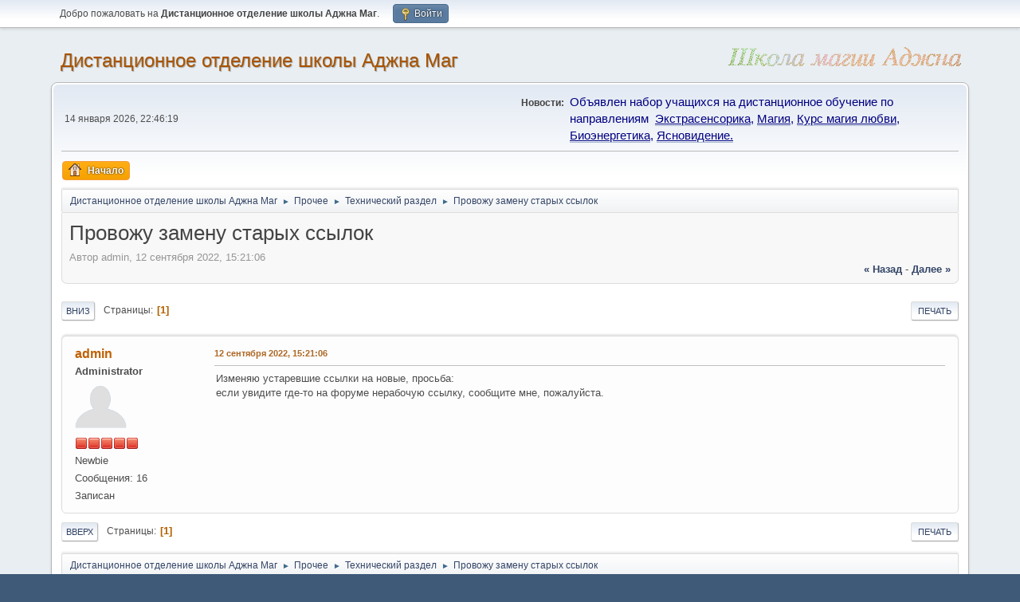

--- FILE ---
content_type: text/html; charset=UTF-8
request_url: https://fm.ajnamag.com/index.php?topic=1209.msg5272
body_size: 5496
content:
<!DOCTYPE html>
<html lang="ru-RU">
<head>
	<meta charset="UTF-8">
	<link rel="stylesheet" href="https://fm.ajnamag.com/Themes/default/css/minified_63a414bf54ed7bc2214687d94c515a65.css?smf214_1708968011">
	<style>
	.signature img { max-width: 480px; max-height: 60px; }
	
	img.avatar { max-width: 65px !important; max-height: 65px !important; }
	
	</style>
	<script>
		var smf_theme_url = "https://fm.ajnamag.com/Themes/default";
		var smf_default_theme_url = "https://fm.ajnamag.com/Themes/default";
		var smf_images_url = "https://fm.ajnamag.com/Themes/default/images";
		var smf_smileys_url = "https://fm.ajnamag.com/Smileys";
		var smf_smiley_sets = "default,aaron,akyhne,fantasticsmileys,fugue,alienine";
		var smf_smiley_sets_default = "fantasticsmileys";
		var smf_avatars_url = "https://fm.ajnamag.com/avatars";
		var smf_scripturl = "https://fm.ajnamag.com/index.php?PHPSESSID=ssd5omfi1uraiqdu8ik5qtvm9p&amp;";
		var smf_iso_case_folding = false;
		var smf_charset = "UTF-8";
		var smf_session_id = "9def064c5376536eb3bd2672ea1da656";
		var smf_session_var = "df4727efdb9";
		var smf_member_id = 0;
		var ajax_notification_text = 'Загружается...';
		var help_popup_heading_text = 'Подсказка';
		var banned_text = 'гость, вы забанены и не можете оставлять сообщения на форуме!';
		var smf_txt_expand = 'Развернуть';
		var smf_txt_shrink = 'Свернуть';
		var smf_collapseAlt = 'Скрыть';
		var smf_expandAlt = 'Показать';
		var smf_quote_expand = false;
		var allow_xhjr_credentials = false;
	</script>
	<script src="https://ajax.googleapis.com/ajax/libs/jquery/3.6.3/jquery.min.js"></script>
	<script src="https://fm.ajnamag.com/Themes/default/scripts/jquery.sceditor.bbcode.min.js?smf214_1708968011"></script>
	<script src="https://fm.ajnamag.com/Themes/default/scripts/minified_96e541f2a48b27c06e726293761133ad.js?smf214_1708968011"></script>
	<script src="https://fm.ajnamag.com/Themes/default/scripts/minified_96200f9117a245cfbb8b6fe562117876.js?smf214_1708968011" defer></script>
	<script>
		var smf_smileys_url = 'https://fm.ajnamag.com/Smileys/fantasticsmileys';
		var bbc_quote_from = 'Цитата';
		var bbc_quote = 'Цитировать';
		var bbc_search_on = 'от';
	var smf_you_sure ='Хотите сделать это?';
	</script>
	<title>Провожу замену старых ссылок</title>
	<meta name="viewport" content="width=device-width, initial-scale=1">
	<meta property="og:site_name" content="Дистанционное отделение школы Аджна Маг">
	<meta property="og:title" content="Провожу замену старых ссылок">
	<meta property="og:url" content="https://fm.ajnamag.com/index.php?PHPSESSID=ssd5omfi1uraiqdu8ik5qtvm9p&amp;topic=1209.0">
	<meta property="og:description" content="Провожу замену старых ссылок">
	<meta name="description" content="Провожу замену старых ссылок">
	<meta name="theme-color" content="#557EA0">
	<meta name="robots" content="noindex">
	<link rel="canonical" href="https://fm.ajnamag.com/index.php?topic=1209.0">
	<link rel="help" href="https://fm.ajnamag.com/index.php?PHPSESSID=ssd5omfi1uraiqdu8ik5qtvm9p&amp;action=help">
	<link rel="contents" href="https://fm.ajnamag.com/index.php?PHPSESSID=ssd5omfi1uraiqdu8ik5qtvm9p&amp;">
	<link rel="alternate" type="application/rss+xml" title="Дистанционное отделение школы Аджна Маг - RSS" href="https://fm.ajnamag.com/index.php?PHPSESSID=ssd5omfi1uraiqdu8ik5qtvm9p&amp;action=.xml;type=rss2;board=8">
	<link rel="alternate" type="application/atom+xml" title="Дистанционное отделение школы Аджна Маг - Atom" href="https://fm.ajnamag.com/index.php?PHPSESSID=ssd5omfi1uraiqdu8ik5qtvm9p&amp;action=.xml;type=atom;board=8">
	<link rel="index" href="https://fm.ajnamag.com/index.php?PHPSESSID=ssd5omfi1uraiqdu8ik5qtvm9p&amp;board=8.0">
</head>
<body id="chrome" class="action_messageindex board_8">
<div id="footerfix">
	<div id="top_section">
		<div class="inner_wrap">
			<ul class="floatleft" id="top_info">
				<li class="welcome">
					Добро пожаловать на <strong>Дистанционное отделение школы Аджна Маг</strong>.
				</li>
				<li class="button_login">
					<a href="https://fm.ajnamag.com/index.php?PHPSESSID=ssd5omfi1uraiqdu8ik5qtvm9p&amp;action=login" class="open" onclick="return reqOverlayDiv(this.href, 'Войти', 'login');">
						<span class="main_icons login"></span>
						<span class="textmenu">Войти</span>
					</a>
				</li>
			</ul>
		</div><!-- .inner_wrap -->
	</div><!-- #top_section -->
	<div id="header">
		<h1 class="forumtitle">
			<a id="top" href="https://fm.ajnamag.com/index.php?PHPSESSID=ssd5omfi1uraiqdu8ik5qtvm9p&amp;">Дистанционное отделение школы Аджна Маг</a>
		</h1>
		<img id="smflogo" src="https://fm.ajnamag.com/Themes/default/images/smflogo.svg" alt="Simple Machines Forum" title="Simple Machines Forum">
	</div>
	<div id="wrapper">
		<div id="upper_section">
			<div id="inner_section">
				<div id="inner_wrap" class="hide_720">
					<div class="user">
						<time datetime="2026-01-14T22:46:19Z">14 января  2026, 22:46:19  </time>
					</div>
					<div class="news">
						<h2>Новости: </h2>
						<p><span style="font-size: 11pt;" class="bbc_size"><span style="color: navy;" class="bbc_color">Объявлен набор учащихся на дистанционное обучение по направлениям&nbsp; <u><a href="https://ajnamag.com/kursy-ekstrasensoriki" class="bbc_link" target="_blank" rel="noopener">Экстрасенсорика</a></u>, <u><a href="https://ajnamag.com/programma-osnovnykh-kursov-po-magii" class="bbc_link" target="_blank" rel="noopener">Магия</a></u>, <u><a href="https://ajnamag.com/kurs-magiya-lyubvi" class="bbc_link" target="_blank" rel="noopener">Курс магия любви</a></u>, <u><a href="https://ajnamag.com/obuchenie-bioenergetike" class="bbc_link" target="_blank" rel="noopener">Биоэнергетика</a></u>, <u><a href="https://ajnamag.com/obuchenie-yasnovideniyu" class="bbc_link" target="_blank" rel="noopener">Ясновидение.</a> </u></span></span></p>
					</div>
				</div>
				<a class="mobile_user_menu">
					<span class="menu_icon"></span>
					<span class="text_menu">Главное меню</span>
				</a>
				<div id="main_menu">
					<div id="mobile_user_menu" class="popup_container">
						<div class="popup_window description">
							<div class="popup_heading">Главное меню
								<a href="javascript:void(0);" class="main_icons hide_popup"></a>
							</div>
							
					<ul class="dropmenu menu_nav">
						<li class="button_home">
							<a class="active" href="https://fm.ajnamag.com/index.php?PHPSESSID=ssd5omfi1uraiqdu8ik5qtvm9p&amp;">
								<span class="main_icons home"></span><span class="textmenu">Начало</span>
							</a>
						</li>
					</ul><!-- .menu_nav -->
						</div>
					</div>
				</div>
				<div class="navigate_section">
					<ul>
						<li>
							<a href="https://fm.ajnamag.com/index.php?PHPSESSID=ssd5omfi1uraiqdu8ik5qtvm9p&amp;"><span>Дистанционное отделение школы Аджна Маг</span></a>
						</li>
						<li>
							<span class="dividers"> &#9658; </span>
							<a href="https://fm.ajnamag.com/index.php?PHPSESSID=ssd5omfi1uraiqdu8ik5qtvm9p&amp;#c3"><span>Прочее</span></a>
						</li>
						<li>
							<span class="dividers"> &#9658; </span>
							<a href="https://fm.ajnamag.com/index.php?PHPSESSID=ssd5omfi1uraiqdu8ik5qtvm9p&amp;board=8.0"><span>Технический раздел</span></a>
						</li>
						<li class="last">
							<span class="dividers"> &#9658; </span>
							<a href="https://fm.ajnamag.com/index.php?PHPSESSID=ssd5omfi1uraiqdu8ik5qtvm9p&amp;topic=1209.0"><span>Провожу замену старых ссылок</span></a>
						</li>
					</ul>
				</div><!-- .navigate_section -->
			</div><!-- #inner_section -->
		</div><!-- #upper_section -->
		<div id="content_section">
			<div id="main_content_section">
		<div id="display_head" class="information">
			<h2 class="display_title">
				<span id="top_subject">Провожу замену старых ссылок</span>
			</h2>
			<p>Автор admin, 12 сентября  2022, 15:21:06  </p>
			<span class="nextlinks floatright"><a href="https://fm.ajnamag.com/index.php?PHPSESSID=ssd5omfi1uraiqdu8ik5qtvm9p&amp;topic=1209.0;prev_next=prev#new">&laquo; назад</a> - <a href="https://fm.ajnamag.com/index.php?PHPSESSID=ssd5omfi1uraiqdu8ik5qtvm9p&amp;topic=1209.0;prev_next=next#new">далее &raquo;</a></span>
		</div><!-- #display_head -->
		<a id="new"></a>
		<div class="pagesection top">
			
		<div class="buttonlist floatright">
			
				<a class="button button_strip_print" href="https://fm.ajnamag.com/index.php?PHPSESSID=ssd5omfi1uraiqdu8ik5qtvm9p&amp;action=printpage;topic=1209.0"  rel="nofollow">Печать</a>
		</div>
			 
			<div class="pagelinks floatleft">
				<a href="#bot" class="button">Вниз</a>
				<span class="pages">Страницы</span><span class="current_page">1</span> 
			</div>
		<div class="mobile_buttons floatright">
			<a class="button mobile_act">Действия пользователя</a>
			
		</div>
		</div>
		<div id="forumposts">
			<form action="https://fm.ajnamag.com/index.php?PHPSESSID=ssd5omfi1uraiqdu8ik5qtvm9p&amp;action=quickmod2;topic=1209.0" method="post" accept-charset="UTF-8" name="quickModForm" id="quickModForm" onsubmit="return oQuickModify.bInEditMode ? oQuickModify.modifySave('9def064c5376536eb3bd2672ea1da656', 'df4727efdb9') : false">
				<div class="windowbg" id="msg5272">
					
					<div class="post_wrapper">
						<div class="poster">
							<h4>
								<a href="https://fm.ajnamag.com/index.php?PHPSESSID=ssd5omfi1uraiqdu8ik5qtvm9p&amp;action=profile;u=1" title="Просмотр профиля admin">admin</a>
							</h4>
							<ul class="user_info">
								<li class="membergroup">Administrator</li>
								<li class="avatar">
									<a href="https://fm.ajnamag.com/index.php?PHPSESSID=ssd5omfi1uraiqdu8ik5qtvm9p&amp;action=profile;u=1"><img class="avatar" src="https://fm.ajnamag.com/avatars/default.png" alt=""></a>
								</li>
								<li class="icons"><img src="https://fm.ajnamag.com/Themes/default/images/membericons/iconadmin.png" alt="*"><img src="https://fm.ajnamag.com/Themes/default/images/membericons/iconadmin.png" alt="*"><img src="https://fm.ajnamag.com/Themes/default/images/membericons/iconadmin.png" alt="*"><img src="https://fm.ajnamag.com/Themes/default/images/membericons/iconadmin.png" alt="*"><img src="https://fm.ajnamag.com/Themes/default/images/membericons/iconadmin.png" alt="*"></li>
								<li class="postgroup">Newbie</li>
								<li class="postcount">Сообщения: 16</li>
								<li class="poster_ip">Записан</li>
							</ul>
						</div><!-- .poster -->
						<div class="postarea">
							<div class="keyinfo">
								<div id="subject_5272" class="subject_title subject_hidden">
									<a href="https://fm.ajnamag.com/index.php?PHPSESSID=ssd5omfi1uraiqdu8ik5qtvm9p&amp;msg=5272" rel="nofollow">Провожу замену старых ссылок</a>
								</div>
								
								<div class="postinfo">
									<span class="messageicon"  style="position: absolute; z-index: -1;">
										<img src="https://fm.ajnamag.com/Themes/default/images/post/xx.png" alt="">
									</span>
									<a href="https://fm.ajnamag.com/index.php?PHPSESSID=ssd5omfi1uraiqdu8ik5qtvm9p&amp;msg=5272" rel="nofollow" title="Провожу замену старых ссылок" class="smalltext">12 сентября  2022, 15:21:06  </a>
									<span class="spacer"></span>
									<span class="smalltext modified floatright" id="modified_5272">
									</span>
								</div>
								<div id="msg_5272_quick_mod"></div>
							</div><!-- .keyinfo -->
							<div class="post">
								<div class="inner" data-msgid="5272" id="msg_5272">
									Изменяю устаревшие ссылки на новые, просьба:<br>если увидите где-то на форуме нерабочую ссылку, сообщите мне, пожалуйста.
								</div>
							</div><!-- .post -->
							<div class="under_message">
							</div><!-- .under_message -->
						</div><!-- .postarea -->
						<div class="moderatorbar">
						</div><!-- .moderatorbar -->
					</div><!-- .post_wrapper -->
				</div><!-- $message[css_class] -->
				<hr class="post_separator">
			</form>
		</div><!-- #forumposts -->
		<div class="pagesection">
			
		<div class="buttonlist floatright">
			
				<a class="button button_strip_print" href="https://fm.ajnamag.com/index.php?PHPSESSID=ssd5omfi1uraiqdu8ik5qtvm9p&amp;action=printpage;topic=1209.0"  rel="nofollow">Печать</a>
		</div>
			 
			<div class="pagelinks floatleft">
				<a href="#main_content_section" class="button" id="bot">Вверх</a>
				<span class="pages">Страницы</span><span class="current_page">1</span> 
			</div>
		<div class="mobile_buttons floatright">
			<a class="button mobile_act">Действия пользователя</a>
			
		</div>
		</div>
				<div class="navigate_section">
					<ul>
						<li>
							<a href="https://fm.ajnamag.com/index.php?PHPSESSID=ssd5omfi1uraiqdu8ik5qtvm9p&amp;"><span>Дистанционное отделение школы Аджна Маг</span></a>
						</li>
						<li>
							<span class="dividers"> &#9658; </span>
							<a href="https://fm.ajnamag.com/index.php?PHPSESSID=ssd5omfi1uraiqdu8ik5qtvm9p&amp;#c3"><span>Прочее</span></a>
						</li>
						<li>
							<span class="dividers"> &#9658; </span>
							<a href="https://fm.ajnamag.com/index.php?PHPSESSID=ssd5omfi1uraiqdu8ik5qtvm9p&amp;board=8.0"><span>Технический раздел</span></a>
						</li>
						<li class="last">
							<span class="dividers"> &#9658; </span>
							<a href="https://fm.ajnamag.com/index.php?PHPSESSID=ssd5omfi1uraiqdu8ik5qtvm9p&amp;topic=1209.0"><span>Провожу замену старых ссылок</span></a>
						</li>
					</ul>
				</div><!-- .navigate_section -->
		<div id="moderationbuttons">
			
		</div>
		<div id="display_jump_to"></div>
		<div id="mobile_action" class="popup_container">
			<div class="popup_window description">
				<div class="popup_heading">
					Действия пользователя
					<a href="javascript:void(0);" class="main_icons hide_popup"></a>
				</div>
				
		<div class="buttonlist">
			
				<a class="button button_strip_print" href="https://fm.ajnamag.com/index.php?PHPSESSID=ssd5omfi1uraiqdu8ik5qtvm9p&amp;action=printpage;topic=1209.0"  rel="nofollow">Печать</a>
		</div>
			</div>
		</div>
		<script>
			if ('XMLHttpRequest' in window)
			{
				var oQuickModify = new QuickModify({
					sScriptUrl: smf_scripturl,
					sClassName: 'quick_edit',
					bShowModify: true,
					iTopicId: 1209,
					sTemplateBodyEdit: '\n\t\t\t\t\t\t<div id="quick_edit_body_container">\n\t\t\t\t\t\t\t<div id="error_box" class="error"><' + '/div>\n\t\t\t\t\t\t\t<textarea class="editor" name="message" rows="12" tabindex="1">%body%<' + '/textarea><br>\n\t\t\t\t\t\t\t<input type="hidden" name="df4727efdb9" value="9def064c5376536eb3bd2672ea1da656">\n\t\t\t\t\t\t\t<input type="hidden" name="topic" value="1209">\n\t\t\t\t\t\t\t<input type="hidden" name="msg" value="%msg_id%">\n\t\t\t\t\t\t\t<div class="righttext quickModifyMargin">\n\t\t\t\t\t\t\t\t<input type="submit" name="post" value="Сохранить" tabindex="2" onclick="return oQuickModify.modifySave(\'9def064c5376536eb3bd2672ea1da656\', \'df4727efdb9\');" accesskey="s" class="button"> <input type="submit" name="cancel" value="Отмена" tabindex="3" onclick="return oQuickModify.modifyCancel();" class="button">\n\t\t\t\t\t\t\t<' + '/div>\n\t\t\t\t\t\t<' + '/div>',
					sTemplateSubjectEdit: '<input type="text" name="subject" value="%subject%" size="80" maxlength="80" tabindex="4">',
					sTemplateBodyNormal: '%body%',
					sTemplateSubjectNormal: '<a hr'+'ef="' + smf_scripturl + '?topic=1209.msg%msg_id%#msg%msg_id%" rel="nofollow">%subject%<' + '/a>',
					sTemplateTopSubject: '%subject%',
					sTemplateReasonEdit: 'Причина редактирования: <input type="text" name="modify_reason" value="%modify_reason%" size="80" maxlength="80" tabindex="5" class="quickModifyMargin">',
					sTemplateReasonNormal: '%modify_text',
					sErrorBorderStyle: '1px solid red'
				});

				aJumpTo[aJumpTo.length] = new JumpTo({
					sContainerId: "display_jump_to",
					sJumpToTemplate: "<label class=\"smalltext jump_to\" for=\"%select_id%\">Перейти в<" + "/label> %dropdown_list%",
					iCurBoardId: 8,
					iCurBoardChildLevel: 0,
					sCurBoardName: "Технический раздел",
					sBoardChildLevelIndicator: "==",
					sBoardPrefix: "=> ",
					sCatSeparator: "-----------------------------",
					sCatPrefix: "",
					sGoButtonLabel: "Отправить"
				});

				aIconLists[aIconLists.length] = new IconList({
					sBackReference: "aIconLists[" + aIconLists.length + "]",
					sIconIdPrefix: "msg_icon_",
					sScriptUrl: smf_scripturl,
					bShowModify: true,
					iBoardId: 8,
					iTopicId: 1209,
					sSessionId: smf_session_id,
					sSessionVar: smf_session_var,
					sLabelIconList: "Иконка",
					sBoxBackground: "transparent",
					sBoxBackgroundHover: "#ffffff",
					iBoxBorderWidthHover: 1,
					sBoxBorderColorHover: "#adadad" ,
					sContainerBackground: "#ffffff",
					sContainerBorder: "1px solid #adadad",
					sItemBorder: "1px solid #ffffff",
					sItemBorderHover: "1px dotted gray",
					sItemBackground: "transparent",
					sItemBackgroundHover: "#e0e0f0"
				});
			}
		</script><!-- Yandex.Metrika counter -->
<script type="text/javascript" >
   (function(m,e,t,r,i,k,a){m[i]=m[i]||function(){(m[i].a=m[i].a||[]).push(arguments)};
   m[i].l=1*new Date();k=e.createElement(t),a=e.getElementsByTagName(t)[0],k.async=1,k.src=r,a.parentNode.insertBefore(k,a)})
   (window, document, "script", "https://mc.yandex.ru/metrika/tag.js", "ym");

   ym(87242762, "init", {
        clickmap:true,
        trackLinks:true,
        accurateTrackBounce:true
   });
</script>
<noscript><div><img src="https://mc.yandex.ru/watch/87242762" style="position:absolute; left:-9999px;" alt="" /></div></noscript>
<!-- /Yandex.Metrika counter -->
			</div><!-- #main_content_section -->
		</div><!-- #content_section -->
	</div><!-- #wrapper -->
</div><!-- #footerfix -->
	<div id="footer">
		<div class="inner_wrap">
		<ul>
			<li class="floatright"><a href="https://fm.ajnamag.com/index.php?PHPSESSID=ssd5omfi1uraiqdu8ik5qtvm9p&amp;action=help">Помощь</a>  | <a href="#top_section">Вверх &#9650;</a></li>
			<li class="copyright"><a href="https://fm.ajnamag.com/index.php?PHPSESSID=ssd5omfi1uraiqdu8ik5qtvm9p&amp;action=credits" title="Лицензия" target="_blank" rel="noopener">SMF 2.1.4 &copy; 2023</a>, <a href="https://www.simplemachines.org" title="Simple Machines" target="_blank" rel="noopener">Simple Machines</a></li>
		</ul>
		<p>Страница создана за 0.040 сек. Запросов: 20.</p>
		</div>
	</div><!-- #footer -->
<script>
window.addEventListener("DOMContentLoaded", function() {
	function triggerCron()
	{
		$.get('https://fm.ajnamag.com' + "/cron.php?ts=1768430775");
	}
	window.setTimeout(triggerCron, 1);
		$.sceditor.locale["ru"] = {
			"Width (optional):": "Ширина (необязательно):",
			"Height (optional):": "Высота (необязательно):",
			"Insert": "Вставить ",
			"Description (optional):": "Описание (необязательно)",
			"Rows:": "Строк:",
			"Cols:": "Колонок:",
			"URL:": "Ссылка (URL): ",
			"E-mail:": "Имейл: ",
			"Video URL:": "Ссылка на видео:",
			"More": "Ещё",
			"Close": "Закрыть",
			dateFormat: "day.month.year"
		};
});
</script>
</body>
</html>

--- FILE ---
content_type: image/svg+xml
request_url: https://fm.ajnamag.com/Themes/default/images/smflogo.svg
body_size: 15049
content:
<?xml version="1.0" encoding="UTF-8" standalone="no"?>
<!-- Created with Inkscape (http://www.inkscape.org/) -->

<svg
   xmlns:dc="http://purl.org/dc/elements/1.1/"
   xmlns:cc="http://creativecommons.org/ns#"
   xmlns:rdf="http://www.w3.org/1999/02/22-rdf-syntax-ns#"
   xmlns:svg="http://www.w3.org/2000/svg"
   xmlns="http://www.w3.org/2000/svg"
   xmlns:xlink="http://www.w3.org/1999/xlink"
   xmlns:sodipodi="http://sodipodi.sourceforge.net/DTD/sodipodi-0.dtd"
   xmlns:inkscape="http://www.inkscape.org/namespaces/inkscape"
   version="1.1"
   id="svg2"
   width="300"
   height="38"
   viewBox="0 0 300 38"
   sodipodi:docname="logo.svg"
   inkscape:version="0.92.3 (2405546, 2018-03-11)">
  <metadata
     id="metadata8">
    <rdf:RDF>
      <cc:Work
         rdf:about="">
        <dc:format>image/svg+xml</dc:format>
        <dc:type
           rdf:resource="http://purl.org/dc/dcmitype/StillImage" />
        <dc:title></dc:title>
      </cc:Work>
    </rdf:RDF>
  </metadata>
  <defs
     id="defs6" />
  <sodipodi:namedview
     pagecolor="#ffffff"
     bordercolor="#666666"
     borderopacity="1"
     objecttolerance="10"
     gridtolerance="10"
     guidetolerance="10"
     inkscape:pageopacity="0"
     inkscape:pageshadow="2"
     inkscape:window-width="770"
     inkscape:window-height="480"
     id="namedview4"
     showgrid="false"
     inkscape:zoom="0.83666667"
     inkscape:cx="150"
     inkscape:cy="19"
     inkscape:window-x="0"
     inkscape:window-y="0"
     inkscape:window-maximized="0"
     inkscape:current-layer="svg2" />
  <image
     width="300"
     height="38"
     preserveAspectRatio="none"
     xlink:href="[data-uri]
QVR42u29Z1wVSbcvvLp3zuxNzklAooqAICZQBFERE5izY84Jx5zGnHNOICKgoAiCIqCgKAYwgOSc
886x+/3AGWYY0MeZuee959zf/n/R3bWqVtWq6lW1QjUAaqihhhpqqKGGGmqooYYaaqihhhpqqKGG
GmqooYYaaqjxvxGJV8Z0+Z0eOkstlJ8EohaBGmr8/4+7p1z6OxoOvSGQtSvdp13pp5bI/wGFFV9+
LRhIVImgqlxFYzDQd5G3amw8hxiajFgJ+eFbca1eNm8C3bY1AAC8wIuC+XlJEmV7AyC4Chj2voBL
2oCu64fkxayXs9hUXvDwA2EAAGnyvCAVgStpq8gT8zSZDGDZkGci7IeBiw31Jhx60l/4KZQ8dtDB
CPX0qPE/HfVxFwdrUA30ivkvY+0mHJL/bL2yh/s2aJCNRtaLSjxxVN5kwnLZm1V7N33ozMhctVS/
D+KPCl+F31jiOmHaUEypam0q/sLtM3XTAawxO4RfmQkMHR34nJI4DAAaAAAyz6xYZzdslKuMxJNp
9/WhYMJmQMhMqE3ZAjwdLrSUfbP9vd3imAPbjF19HXg8S5BL5UoMq4MrOQflQKCSRYVPiBW5n83V
U6PG/3Sk35nai03RffG2JeKOEcU2FQAaf1JZgVnAlsMAcDjx3FifXoYusQqV9CSXakAFAISfdBth
j5yJqyX8N7B6c9/O09e913vwyOyTqoiMPYmJjQ/xy3enL/4z7dZdrp20t59uwlPwYjxZ8AZ/mHsd
v5G0Zeqfaffsde/8/6XwmbHJdUl41Idb5WmyUvzY8WHTfy/btc1BPQlq/I/Ek7PjAACg6tHxK81P
buD8xLt49r1lWn+7nfP+AADQHH+eLUi6i9fGXSgvi92Pl8Xusq94dEDtrvnH9nbmPjwF/4DHFlzF
E+qif6j5j5wfnZqCF+GXHm9LTpF9/e6Oc+7yaObj0kf4jfDpgjScr7pye1zL4ZNDOWppq/G/AXGn
/GcUxezGs6PWynOi14qTQoP0/7FZGX8GAAC+PdiMf45ao6iOO6o+XX0H6I8KD5ztiGZwzKxB3lQO
RXH3WkqeRvZIu26LGwAA2HqPH4pJhWAxbCJbVpqOfa9t28A1iLSp5quR71pmUfj8YvsZV7M2rEpr
V0+JGv/TkXh1NNVE3/pEm7i2kEagkSxZA2k6ZN2af9qerv9yAACQyIW/adMsiQJZO78i9uB7taT/
psIKWRYHR68F5YgqC0AhkRTrDBjC2/frXVpPtEf3vYWDFydtpFkOBoVEhBEoNJeMsDOh37Xj0x84
tFXmkBEiGXpNvWJVdHdBgXo61PjfACstz/52mv6adArLqkXR2NQgyQM2Re9ft/uxJu4ah2KIEVFC
CZuqZx933Z2ilvbfUFgAAJaubnhVZlapStTKZFBQqKkE6dJ1zj1PpL3tjorEy3U1ieeUstpc2LPn
87oDJ3x6pOUZGL5i6xgaAkoGVeUzmDk1ZoV6OtT4n46w4y5WdaJvcS+qrha1Suu3OPMCtFS4Eici
xH/d9rw1pcXl/EyUiGjW5QrT3w82WBKolnhX/FDKGza7a8vkiEm/5du4+UmPyhhcVhYAwLmjH7rR
bl1poMO08iQoa6skDDMLMr/8ayUAQMjqpz22TdcyAo6WDb2hrGg/uTVnMwDAyZOjYNWqBAAA8NMH
7qqoNePYxraY0nhOy1CEHPfn+g+TVixgu2yQq0ojASEwqd59F106cnAkrN+U1EmTmnURhrkugjYc
J33KPDmTYDpfSZXnkfkkVzm1MRYKMs+n2vpeqnQzN+3RZ5CecQcGeU6D0NsLR9v3maErUA5RstBU
aJEOAy41g+Dcd9D1nxHyp9eX58lk85QkIhCopGcqhfJTIZnANcNxP3pR6dJWgYL0durs6Kp/O5mp
D1YGMolGCpexGx9387ncWoaMmXW2yzgl6Z8R2iDHbmPPfngQ6RuwCS9JvByswoDcizGLWCS+qGoQ
Vsl1WQZVhvT+dl+bEyXF7Xk5wbOjP/1eLy1yKTJ08jk859GvI2zYIwwouBG9UpIqEuHVCAlo76Uq
0VeHsXu68Hp4e9xwU5a5SZ/AE11k2f70OnB85v5wvK9C52gSSOBPRpjF/YLOvPoRbXXcYcRwzIZ/
7RsaYDbuvBwTsUw0nYeIsBbxu8bo+e660yxqRDnw+PYIq9EznxX+bFsp4ZP6umkF96UReXgZP4Oo
S7dT3c3b0Wee07mc5vqvt4SKdsZf62SGzZkvVEharHl9NYyY7qrPTfdJYR9P3zu0HwQ/4lX6cB9i
HrAFBwC4d8obglY+h+iTw8cO6z1Ns6otD6eQaAiVSMfza97JfRdHh3d7X42A8PZYyDRdtnmFtt+i
tB/xKo7Zj1gGbv6hrKtjzy0w0OyvkMvqkIL693hh/dfI3vqOM7SZhtKWdoEiMuPKva3nclV/S2E5
+w3jUehULgAFiNIGI2jjP/oereucNUPkTSWUpvcpX7Vm7DRvTzq1/Xu099NC9hU9vV9pN2O7Mbkp
bTOmVLkCAKxalQC3Iuc1mgwK1MB1hyOYXIrym8uUXP6LLwAQBwDwuuY+IJhk+4u7YZLB/WsPyUhE
pZw3krhjhU75+k1JiZ07YegCGOa6CNLeX7qb/HCDG9sphEipSzROTws93d97/gqcOxRsfN3BzVwP
ycrPBlebvt36OchzGmS8Cr+iUoin5X+49drAssW7lRIIDEod1BfG1rxMPaNNQEiHBg5d9F0ZZiRt
xiWy2cCg3IKC0oRsa7OlfSurPmYZ6R13FQga7lubrxpn7TH8H23PNy9P9DPhWt415vVl1LUVivto
bGe3olEfAaCbwhoz6yz+8Oaiei+9PaQKZSTdkjOUQh3k0GMkqm/AJjz74QEcEASUmBBiK5a+cdUe
O6Be9PY3e03f8Nyyt7P7Gc295RJo2Vn/06Od4DR2J556b7FIKhPjKpAyctue2bHIxNzetInwTnDj
gmvAsSVXrgx26sNz/mjB7otxCJZQKExCOUQzFAC6KCyOz1zgP71RiSJaGz7VPTjtpO91Kb74+jYD
psFrG567s1DeSKyWVMx015l+62Pj3esA0EVhFcfutMZxZT4AtYJMIJoYjtnwr6JuOZGroc/kE6BP
7z38c2tiG9M36HNL/DUbIpFMLxe8hiJh3qNeLLe1AM+W/KidtLvTYeiUMCiJ3RMtU4kCFZgUredn
YMXt787TCBrL+usPl4nk1WCn6TP+VXWoNgBcAwC4cNyMN8vhUEmNqBRUgnwygcQp5SvK7Oy1R8Ni
d+3zQy+/slJhaHnAongAACh/eIDcJK6ROetPKSlpS24zD9jSHwDg0YXRMHbxY/gWvfMNlUTuL5fL
JA38MplIJm3y6j3ZhowyWvKit7jZTty35sX1OelsqqabFssYWsW1SIOoQUEmUuIBoIvCir8QbDTI
LKiyRpCL0SgM1DRgbTdZn9zqAqv2voPssM0j6BRmYk17Mfqu5IWisa2xaHifUbYcGveyuWY/EgEh
gwYNoreeyw3/2yZhwausDc1N7fV16RGgP8CHWPL69XeTOTEDT4ZC0AJcZz+hoqUcULYRqSe63/aP
BC3PBXLb6dt0W5oFp9hOE4DG1e7UxnSH4G/8otdEfl5CO8IvQIT5YQ9bvz3j/l7elJu0R4DbbXIa
POgQJpeCQEIgklqTQCQjV3Qqia93wKi3s2fSyxN4i0iDYth7pHllxpHBQ5wnIavWxKxsyIs0RRUN
IFXSICHhWJmSn2fVTcBHggHHcVSi4viqVAqVtfP8uOz3Z4cz0dSFYqlGPtd0gT5CcDj4V2V159o0
AACIDg06/v5VLU6hTQMmPX6Wg8dcZMK0e/0cBg5DDPV8XCmUHKBQBBNwXEL4py/ROIdrDVSyfjmH
OIRIJTFzMVIDkBHjHmnfxO6cNMp6ow6VzCACghCL2zJO/Lk86vp8AACIubl4vSylBDehDwIUIe62
Hb0aCZxx1d3QNxDppzP81xZphdxEx+lmuSS5s27l04uI09idUJR4tGqIzkq6Dc/30NfWpwuEWKF3
rfTLc8CJO8wozouL4o+3zre9zmMRDQrZqCWxXPDpXZO4vlmBS6L/2t/XUQsMnlVcfYBhwnB3wyla
HxuTsrxNxyMmrAH1zdIKIgJszIUXeLte/BUi8m9s/Wv9ZnHTxgZhUw2brGdSK6wI/7cnqz6TT0B2
5Gq8hP8hx33KFe7biEVIlfgL0ZDZN1GF4dKhutPGSpTtP0wcfRe5GNEgafR/GT5TJVdKh1FIGsL8
tgwXi3HbCT6zHi6PLTuqo0k1JDaJG+oAgKXH7DXq97ozHA5GFbe94UgUdRv48saZFS1v95S0ZUNh
86tWFmqczaLoJQcsiof7l8fAs+tTENOAEDmPbAZlbVm8Gn6RCAAg4vRwaBRU9cq/v1NMQkguRJRO
eFUZbuGzMEorcHlc7+zKlPftspZ2HMf6AADosawICEIkGbJdSQSM1Wqr6fmpTdJC//OYLh1yh1GO
C7CS1vcyIw2r61K5pNu4r+z1RlbtfYd8Cd97x15vyFOpXIZK5ZI+49bcJS/YlWx34+UJWn+TEaSP
lR+yvla9qc4oiqH+LR/WghkdPiqbIYPnM0k4l2Tq2CquLYJtO15nfK8hRdGzG4K6Kky3z7Agkqa5
fMrQbZd7ovt1cxIU3N21svzJWRyrSF2OK2W152eEfAMA2LJ1CEyy9R0cMHg/wrXozyuJ2VHDYpAn
jhpwwDzy4Uw4sH+8IYmmsU5aFq24seFXI0/9ocjYAcsRL8dFyNjlm779zqO16hOXSGWmo72WSfUt
nALdbUYi9h6jy38vnzDlVoWKnwvElkdtXNtfTCW0Id2Svlatj4DQWxsDWAyGkZf3YpZc2nB85epn
z91cvK5QlOE2EpUlQiU3dRvftHl3IOLmLxHmZiNXN5XvKCRTNWfK5fVdgg+FpfHPZPKvCiq56sar
nHMh//Ql0vDgfPAIWNNHoCiJ1+M4un+pPy6WYJWiP9M8uNqRMlfaVG6cUHKisUX5ntqbOZVgzRt2
9OK54E66SXOvQsyNFfsd9VwPS9AyIJDloWY+c3b8ua2vTR+uoioyuVqcJS8VlB78/bmxzyK86ull
3JjiYYgOs0M0vEftdgs8fnXAhONnWYTedAGau+tz+7PDjZJiQDx7pfYO2NS7QfXhPY5IXBmohkiL
qtvQhU/sBnDUGKY9zmLbCgyVwJv6O7LBU27FZNQ8VZmMXR7AInE1m2Vl5z4J3j3mK+rh0DZFZ4Su
8tGBjrXLc5tvybM3YJJ44KjtvuzmWa9/pbDy7m/dUl7zyVKTZhgRdzMQ3IIv4k6Tjn01pPUZIFaJ
St43RL/vozWF9KM22hWtDA2y2btBenNRXYYVz2JsCMea49YZDVy8vLyxRlTYxqZq8D42xjRRiIxy
AIDkW0FPcAy8lKoWCooQr4ya/yhaopRG9HM/QUdRhMug8lxd9ccb3L3gtXjCwjgYMfcunnJzBs6l
68KL6oRkNokXcu+sNwSvSIahvWYcrGkrkqoQBWo0ZjXSW8ezcxGbavYmjuuzldvAr/ECALCetMWD
TiPTm4R5UNKeLRaqaga4TT/tn3hpSueYftmYCaFvfhuhzdTHMsoTp1sbumm+vrW8ywlrwdbn+N0j
40oQVDFFhSnA0XUGVaqUfP69nAB0olAqaWgVFruYaFkYXn5+8cDfUliXbz8DAAAyWwPY1n3JguJv
W+u/9Wya79rWsRAobC7oDBiNVqaE10mL0sg/mjgzTz8eghB9eU7+KKpoETzMAxEAwL69L+DK1UkI
AIBK0gS9/OYZqEg6AAAwOeA2mFjSw7gOATTDQXvM776A6j3bBnW2OdRpBX54+wi4en6iB5Wl2SJu
F8cVRIx9Jqt/tQAAYIDl4C594DcWKaSoRQ3W+AQUNQ+je+pn7z7+D8Ri2X4AAHe3QHjycBcCAIDS
xwMBpNDcyumSZ/Ym9SyS9TqvvwbDhN0mYDVSOE5WTq4Gof0GLepizxsbOI7AMBWRSGLPmbsk/mDo
5Qn/6mViUXT9WZgPmPF86ebDJg8+f3JSZ3Rp/PwLcP/K4pvDrYKOeeuv0SKDLqFIcg9elN+ARUs7
DszVyREIAMAgw6kbASNhzfxG4AzxnonjXd0QPCpnviHHAdgUfbKDZr/L4Tc68nwTwuZoFbfm1kkp
nxmC1A5rtPbZZQQAwJRl7Z7b9Dm1D8d/g1SF7wQACLs4TIsBJuYYKpAQUKrmy7q4Lrky9uMOQ52k
NEKsagC5UoIzKTwKAMC4ubEAAPC+IXthP60xy/uy3Ye3SUVdnGLGY0Og8tGBbTWiL6BQSeBT29OY
asE30uxlKf9ItkUPOuZcm2q111jPodhgzPL9Y2bH/OEHlNdJTJj2dkQc0WmUlPh/r53L19xMmERG
ownLA+pEOZDb/mInAADXb14XukZpS9qn5ifXcAKpFMdUpgAAw2fd80upuW7fb8p1uf2kwzgAgPfs
u3jMszHQJqspJhFIkNuUXDZAf3jnicxedyA0yWra/M2n+QAKlKBlzyH+0oRrzaLiCRiilFBItKMA
APaTDnROsh7TdiOuEgcacR09AQBSr85FegXsluc3vcGGmE0wVak6SH1/udulz26mXje/1LyTuhh4
Uz+VPWd4zDrTZeG8ubX6gKNxH1OhQHInteh+BmJlLfNZfL2TxtncjVrVnqvjYuYLHysyISwC0vev
c/p5hYUgPDh8wjdWw9YNx0TtuKa989klUy6S9h8e1c023bEnBQ4fGfOAZdYHCl8kvjcaOMYgYdeB
Ud/1u9yZ7l71Nk2s5+qX2pSTLC2Mu9HFK79gfhR+++4sDGcYQcWbp+XG/Za6AwBci95+QdfJZ+ir
y1uPOiNIKwDAtj3pnfXOHhgFG3Y/A63ew1cLxSBCWFZiR++5PkP7z7va40uuZUWiEMR2Cg1/Ba6S
dBvXrmBgSdEBQKZqFP3+zC9gB56ceIHf0FR/j0rIAS1dpwO3Lkz/k52+jC5pj32na+TsRyLaaA/z
X44kx3a355kMB0DA55tUJu447i+8/4+VVfiFaf2F0krIqrh4hUrWgJy4s7gRW9MQAODm8SDIfnSY
p8fVH/215lUOkaxECGShzJQ0MWX41P2dTn7D4cFQmRyGswhmKEJUYSbcfiavo7YhCNK163osUwAc
oFlW0FAvKoGpc8I63AE42jw06Lh+evEbybvaDh9KSmm8bmni8fx2VSlgWJ1TG17S4hV09mTE9SAY
a7NIi48V8zTRvumWGv1ZftNuddEmG/eQtPRoljZt8iqQKEVIYWt7ry6+VR3nA+9ro6sAx/luhpPO
h1744+sHB/YaImyS6RAu2RTnkE0wRK7QtBr/W8M/lW+v8TvwyofHhM3SYnAOPtVtLpulxXi54JOo
t/YoY768zPSv5ZHXOwJ9ftpTF+pSe1FzG+9nlYm/Sj2Dr+3qiZ8B3WCkEd1ZU4uo6ypQCTr9cgFz
n3S7Yzh+/mOJi+7EfLGCjxGJRGstei85AED0ldEjtKlOGA6iTAXW2Non6HjKpYN2tD7G3q56HAex
k/4IA9Ntm7b9tT2q97gk1Ms7rdf49a8AAIbNv45n3lqm9DCajJYLak4ZsJ1t/rqJ+U4BNoPCaxtm
GdyEImTR+6oM8Z/Lrx8Y1U+HbbLJjOeEaXJ1pvstuTEo+vjErhshkwdMKh3apZUImYSKAQA2H/30
99IabCfOECMEAsIvy0NwhRwu3ZnJ3bwhoUfPf79fNtrlR50rI8rbzNpzEuB0RNmT7RsG99iu/oBR
6boOzvSilKi3XGs36i+LYpdfu9nl9g4Y+61CCs/PSKASlDqZ50Zvff75t2oeu2Uag4kmrFn/fP2p
491TJZaFJMDBtfYrdVzmBCmFlQqUSArKiTv33esSmEqMy8TicipRQhJJqNV/LffdUrwMRTCFp4vb
tS6TqjW7lUKgWuR/ObND1HRHc9bisM6y1YeKklBEpkARGjAYwssAAMPHHeuU2fMHHf5YHHMHMklm
SCCWH/u3vhV3m/FvmUTHpQ7mDgvI8r6gw7EBXZ4REQBg9pp7QAD2aUfdYIYul/uOorLCGbg1uVQW
1umHeHprFQjS32w2QEcDSpIAi6RVShpkXekxaU+3uW4VNUGTtBQcOVPKnMaFFP/+fPSMa/jv/3pN
PQuJoQuuDTAalMggcmlaqPO9flpBvMyKl5PLE48BB6UjLIaLCMdx4NEsBxW2pXcbU4j76Zu5Le8a
eWQzYJAZMNxkYH3YpfGQdnsOdJx2bIFMoeorQa79pTGKPGNxRwD53umxsHLoahJfUTmCTTEEMoGJ
kkhk4T+V7eMrwciX6NV9eFRThgXHE/CU1PrqR8fbUi5Peyp+9qChNeFmHZus7yRRtmONknylUNbc
LVF68tyO05hQUbfViNkfN2A5usoUAoPv8dSlm1MIKBJgwRkKpkzbY0lhQd/t39mznqTclmQDBc5H
jNi2hGp+DgAA+JhPdftYE4GZsp39lJiCAAAQ5Ly2jza5l02LrEJV3vYJ4CNIfkYGzsYjoaglE6io
eGVl+yv03BHPLuWHxocclyn45Nym5zokEmTP2/Ci+c/l/o7jP2AqHASyJsLHqoyhAAAT1/xh0Jzf
7YN4TD8pttcbBkpMCXocS8+/ndaw94APQ1BbN6X206ftHJNey/l5mR8WTQ/t8ZrN6YP9eThK5RkM
mcCRV2YTMQIjGwBg9+GXPfJrb2wXarmM52hXF/Vr//ZSDgAwb/YfPtE7d4IHyCUy6L3g5ChA6VKe
WOxZ92xzI9fYtrmyTEwFADC1s0QAnnZ7oZwCJi5VKRSgNeykBqHk/Mflv6Z9d7ESSFycybU2rc9N
rubpWwSHXpiPzFh8tbNNcX0chcod2MUnkfTwgC0mztBlcYeYkCTOZkN81mgDAISdHAd6FkMsENXb
gUrStvbm1kNEcePHe3/l6T3+PKTELCwGqIPWFpFCT99c9W8VFoKiKEorlHwpiVU66Rs0SySYLoeu
iwAAhJ+ZPJFIgGnX0mZ7T3I+srdckCCj0MjUDbdWBQIA3Do8FXxmnYSahMB9VfjNGDbWe3B6za0j
PfF5GbH6PJfg8LFZnF9K5oBdTzQTlwLn1uTkjUXClIkckiGS35qCOXJ1h7O9fz+ZPwYAwF/fY1W4
a0+HD+1XGUo5Q6dTed6YjvTSMyIgGGOYPkuTTkQpwBdLPtUJ3yqm//KgIxoZtSG0vD2rlUqgcVrk
hemOE050+iaDVjyCj3et32oxDQrrRJ+s9BkO0CRqiPkncn0V9gsMnH4J/3Rva7YSlwIBoxzEcYxa
Lyl709fYbwgJaF/LxW+lfHm9Qpdl72jOdB1XyX8Lx055U9eufC7tklIQu7tBi2aNNYi/opWiLxHD
pke0fo+vAaMv3iAqeyFSNjdWCj7RRk6/990+WtIM2CSE2ZdLNser2vMkCEJ0qYw7vF0kUvTqZziR
WNv+VShQyKgf7qxa0yLhzxER8kl6VAtSekXi+p+RQcLlKb55TR9f0oDBkasURp8K3zou8tw+dWkK
VZmQd6XOt/dsvU/1zy3NNFzoKEqChILLnbvPgV1e4KCjv0uH0RveF19INOD1dmgWtuf/lceS7U/x
3nqrRM4mA0AlJyoodIX0R33qdsLad2gk2I0cgdZmvyo16Oeym21iqY0gPadUbN3kCr0XHjbFhfVa
/LIvSra1GwLCmoTvMYt7s292WdbDd1hLMTSX5TcLq79NPrxrSGf5iaNeYDJmrVvLqyvSysQTFQR5
lXiElgMPJWpy66rq5XKZUvdh8mp8nO+Fbh2Kuhs8kGq/2abx1eF6XIED0dC/xztEF/aNhtQXp1fI
OX4oTtAADSt/Qwrayvizsuqw2wbuzE/Zt/b3n4kPdwLPZKImRh5OEdfdauLoOHae3qavigWlrMVZ
jo8FGpxgcTWGMEbPjHjWE3+eprUcQaTA0yzQfP3iRMq/UVZFqTdXsrHx0HfZoFgngxXErOr9BD2q
N/BoHR+7GOY4/YYla9q+RcPuZGhr6A8sEj6VSbEmiAuHOgCAWRvCIezoTEuJokVozHIPZDN5msG/
RF7qidcg/T3wpSWCqc+2n5D47Wo32b6JXEfbP/pImwLaf0WUVBKNzGTJpYQC9vBRWrlxHdZP6u0O
f40hxwzKZc+hN8MXYTCwTrn7zAnDKxtbSqR4C12DaKXKaoxpqRfkvh847YbsdxorrptCDhK2KcsN
reUXdir8DxHL4PH5yUtq2qoaRbLGXrqM3tAsK4GRc6Mu3Tjq/7dlO3D6JUi9NfN5b00PSCt+tIXq
MyaEPGLUauegk+Fcv1lLSCP8VttO3B8yYOq1bUZU23HtknLIE2emOfNMy//cTmLolF75rR9iCQgR
JaI0sGR7lERcntyNX8SZiZB+Z970z00PiRhIhjdJ8wP7Tv7+TZEOWTgQWpU1y1GEhOiwjWg2E/aY
G4/ZsJtAlM18VHzkggLETPuJO7Sdp508bszq7SSUNmMsGhcGmXud/hkZmPOsxvBorIHWOi5OQBCW
Td36LJLo5bcD8Rq2x39p6OXFcT77NGhaQ+UKuaJRUA7+C++EnD7g3XFK3pECg82C9VskJUoSlWpH
JimFi7c8r++Jj4e5Hxx4tO8ihUqQnki+0vi3FNaWjUmQ9yz5uPmwseayljpVYex12bvIhxt6PIkd
zILP966M4lcWgKKltozE1sEqc971GNo9ctAL0XSbJdSga7jLlQqxnudkLlvPgLlhx4s/TKp1KfDm
3DoTbQcXqmnATpOPpxdNAQCwm7jKm4IidgaOg2117IdCVNSUMX9t36j/WBRBcWAau2gxxM+h5uXx
HjX14i2PQUL2MKCQMGhrbhHQoUw5cMDUzmzTFy9uIwAADK4jzN0Qc/zm8Q5z1TdgJ7TWPt8pbLnf
QKViWuW54V2ykDV0LCNJyAdcghFiKgtuBHdLEry/CCl8d81WInHSFkszcQxjFiEAABXGSURBVEwV
ANPXpib846jV04uIDmWCoAm/DpVZ0FotiIKBhie1+PhraFdUYKlhG5figDJPJFqfj36z044vEMBQ
k2UcTMw+2MVhau9ZZM72Zn5uuC/Pr8vY+1c+z2+vRAAA+NibxTQCo5iIU2HakkfbY6/O7Ih4xh9F
3j8I8ZRi7RVUzKCqVlSoMme70YTKWg+vGefc4m/MQuzGdAQbh828BjGXRk9ko6agwnAso+pqjBLD
OhMeMyJmjXfQ9TCWyCRKqVL41ZBmw9HjmBp2vvyXJhM+NyR50AlshELgQWlz7iYAgPvH/ME5+CyY
apkv12FxXYzZrki9KF8uV3YsxTnr4v+WbJ9eCUZSIqcSBWKxpkjeKqPRVOciToz/Ln2ZIBPalLUq
Z47vUFuuq06XAIKGG9tVx38BAaGrtOn2eG5LGhq8sPteGuTjB/bcIQSFUtGIIypUJFVW/6iPL27M
RiwCtzf30/I9874uQvW6IvoaAMCvIb2NSAQq2HBcFwJGefdHcKBNTEU5tcX1nzJq+SU/JQctqn0/
iULwqEVSA9EfI+f8uezi3hHI5WOAmXDsAUFwcW79KxUAwIqQ5500cqxlIYapiEYaJsZXMm4F95jq
cXPdmczS53nbx+3z5ksaS06fL2j+WwoLAMDQ0XZ+ZXp8q0omJxh7+lKPXcj/8l0tP2TIPoaWPmCA
Febc2F+1ZvWznT3Rrd+UghcmXLjca+IaBiZsprJMBijGDz965690duN+WY+aTyhqTN4XtWJb3lMA
ACek35fGz+k7URIZUbDdQcPUzv388eFd6lV9TFIRJd+AQucQhIzhMHHSyePdcntyOvJeNVjSkNqU
DblUpFruYu1AyirI7XSmDhkyE0/PuIc35h1t6PAD/WGusnkmw3W0TXRwYm9gcrTjAQD2L2WTAABQ
kiPIsEEIi6Y1wdDS+/lfeXtNuIhXV2YmUkgjW1Xy8c0IkviPT1Z3D/uBrc8ivFn67Fpp5ds3AADG
GmOgHY+HdzUR2VUNeRwjHfuzcS8O9t+4t7bazND0Q5Pyk4yosAAjLcsuNwZ4dDO5UqXA3bW2k+2M
3XO6mbEzT+GpoauVBJQCXhYr/XBQduSAzb8N76NDwMp/Hc6jG6QP0d2oWat4+xbD5cLEgqPmYrnw
DQCABo2GAwC8iujIV+tnNngak6gHeuS+SB8jL0bfwMOyd1FLO3LwCJorUBRKCCSMwCJrOJmyXAnm
Y7b75j7o2C9tDfsQbDQH25ixPJuVmASClme8BQCYsDYeUi7NmGLMsTVHUYRBRmmgz+iD67N6WX2J
Wve3EkbfhC0EnwUROCqktFrr2DqVtL9O8pkb2Ra8+sF361AITDBm9COI5E1Yg6Swi5lPRCg4ghCg
gP+0WKUSI0Omh4b0xBOxWQh1koKbKJGItEtroU/wPuv4q1O/y3PInJv4m9DFShUuBy2GMcFB1+M3
AAB/20HfMAxkVBKJYMi1PAkAsH6VhUGbvIZuotHf0E5/kIu1tvtPyaK8PdPTnO0+rl6YD9v3FX3+
c9mirc/wsCMB558XRb6vFeVxXMw9XXEch4u7vXT/CN6hwCDpNfHoBnDsVFm3tTVnigm9TSJYNtQ6
QDPpS1yeLseU9J/61E1heZuCGUvfCFobhVFaDgOg4uWzrT1VPPhfRz9BTQVQzdxA22WCrYGNjcmP
mDFowCp8Fi4m4QIEb+t61/nyxQAEAIDKYoP04zm+kmzYJdbfd8GBubKGXKEc0cNkiP7YJWuSu9r+
3jsJGNMBGrLvPaWK3vXI36PPWHid/eApTtIFnEhrpHLtogAAXK3t/mwOEigsC5GW6cgbD0LXdGQn
Pz/3X9EwGijk7SDDHd9IRK2qhPvrZw8LPpEdesJ/eWN1zDsGKQIkMg9Ae9gGHt8KOKVvON1YKttt
TCRmavEFlZ7/VGFN2fAE/PoAh060At/ZF90BAOpEL6Cw9v2XAcaT+tro+mXpMVxTF25N/wgA0EvP
A8FVFKIQ/QAvis6pLu0awnoWuvpx5LngI1SUSy7lJ4qA2AYNorwufJJvLUMkaW8nDTCaR2CAMeS1
PFWJZMLlv5f3n3gA3kaue94sqVSoQIAY09wmnEnbZjBpSWKZud8aHABgYPBFeB2xKHVg8MWO6CzR
ABNhVaBA2qGg/oMUAMBl0jnIilqSqVBIvN7wL9tUNVd95SsroUHW0R+78Yc7rHSiLjSIiqFUkFaU
U/vwGwBA0sVxyLMr4wf3NnIOf1uWsFiDrkMSKQSySsEbpUjewnaY9Pc+1TJg+mXIuD17A4vGJKMI
Cv2nnA34jy92W6FvtfCjtFlWKVDhSvzGoT9e2nppAV4qygIb9nDrgrbU7/J8E/ZLPJFAVFpyPGUo
kE8AAPjP75rv+vxPCmzieODosk2gWVRTTifxqnSWLy8FAGBR2YQmaQnWyK9U5dQk0a8fGgVHTpbU
CGTNUC/5AvWSPEGtoOu79+TCH4efd2Er4OX1+QgAAI2sLcmoCJe1Ctp7/DBBPzOnxSNspvUvrSuu
lSllTJ+hFKqdse3bzNsr9h7dONQvIe/uSwJKUjWJK3sc968Tln4z17aA4wnrc1wtBgbMubRiWEPs
bz+vsI5fngyzL61e1Jj/TT5s4+6FnxIfPXGdvT762IUJXXap3dsHIptCnsOxE6OixM21Uv7HByAu
fW316HYm768MDh8a3uEAjv1lEKrjKHSceCJQomIgVam3y/5Mt3DRQzz80dr6srSYbMR0Yl+jfm6/
nDnh08lXUpFZBAQyHf+0VUmhEpwAAEJvTkbCIreyHyaG4FKhRInUJ4GmmZ2PpKK7+yju0VYkKmKj
J0o3GiGWE8HYyUvlYamzOCXl4vi4xyd9nj45NggAIC5m/2y5lM+4Ptf10PgZHYe0od5LIT09MgdX
1GFKaaGSR0/Nbq2t1EMw9Ixc0viezmOb6hoE2ctl5AYyEgkqpQBuHxv5h8M6bvFsA5PBK4oLHryl
U7a/pFJHgwbH7fP904M13iX9ir+OW7P4uzv+ox0IAEBB4svRUZcCvIMmAQkAYN++/XX1gsTOcItc
LgAHg0CHOn6OEFOSIfrdL1cQBMHvnZkwi4xogpTQmsZU9a/2mX3ytYmJ3VoGiWWPqeRR78sSrusx
XJiv6s8LeTRjPPLoH9a2BlN3UFl7ZmRC3vaEOvl7sOF6EZgMcnFy9Bw0K2pza92zO3F2eiNcdEkD
2polZeIa2dsJCz1DukSfcu5v2kWkadglXQsemXQzkIBgRKt2cftuUNGQwdOvBwAAPLsRvJRF5gxw
NBrsYQiDptrp93XQJNnFtUoqMwEAPt1bLy6M3X4vuyJpICZnzEKA4qHFMJ+K4ziMXBSL67OtXrTL
6hN8frkXxqOYApuiSVFicryk5U1j9DHvCTnha/B+2vAfd+/auI60BU2K6VpbzZFQXl9w9T/VeX49
CBlsPB3TodtQqUStpj5ak4gOplZT4s8H/ldSJBE1pTtDTlt8tAbVqFsU8dWtWUj2nY1WAmnrczZJ
lyhW1n+xmbh7DQBAUcz2569DF4Zl31vZknFz7gPv+eGQcLHj44G/zdh6j0SgqcTKZlOdUYuNoQSw
J5eDx5Y3frqA4FRMi22q7D/15KW5Gzu8DjKFBCpbv2XVtNcICqs+dS7OmFPjEb/FEfD00vSvnyI2
ZLpMPw2D517F34Yuxy007IkklFY90HrSotDf/LqeVOlA0aDpwJMvl3KtDOy5O6PXfzm6dN1mBaYw
cZ95eqsGm7rHyyKoNr34nphC6LgSeWTlYHh4suMmyNNzC25WtpQatwlk+Ut9tnuJ5RJFcjw03n7x
xPHhsRn4tR1jWd9VWItmddxMWbMwEgR1DSHatvbkltxM6DN2ql/e48t5axff77JLbd/9Cv9tn9dL
i6EjJuj3G0ItT88q1HAYCn6THGum+bM7T1lPm9KQDRuT8dPnA78S6ayXTC0dSn3m/iQ6TxeUCozZ
6Qvb1PENfq6JEaJvZ+dA1rZBRWVvWMtX/xEJ9Bt0ZKysLB6lmfmQMDkfDoU4zZoxOxKnEOvqJO0t
Am8z+0wCIqmiGXkD2XoxRIfPWnF884DOPo8ZuxenMynpCqIRMCmy694OI4anv75ziGXkc5+I4xGA
Up7G3tuRJ+PXb5DLlfoXc6CLLU0ioIKWliY+iRVEFEsYUzhc7dtcvcF3hvptmjVh1t0NUpUJDUHr
tFXILGioymHOXNvhFnsRO383nbXrBp//ZaiuvrFbY/vyXhRKOtgM9BXwjGwaSEQ6eIw5fuG7O/7Y
XXhW3D4piSqOc7FZ/uzE6teiO8e8b+tzPKlO/usm/U4nU0iAgFKgF20lk6AydJ69Mj3s8bX5YGxg
pc9RDQAmEfWSIiV6X+NO1ejxLDdVNH3xCF7xIHOQ8ZIZbIo+tPLzN4skAu3J6zosxudhyz0pJFoq
QlCdMNCy9S5oSi0gYZqAkrF6TIiUcxg6Gnojpo2paP9IoGDcVAlaS3PUHEt3Ht+RiLh8MdCKEw6V
0ymc7cZ0i94j50UkabKMaQhG64OQhds/10aXAQBEHfZ00+YYniWiFBZt8PRMIhG9ld+YNQdFSGN6
88bPzIvdNIbH1KVZjdsdpMHResZgkM9RSWSQI3zy4kkIJeX6hBwrrSFRvccf9K98tH9PBT9H1S6r
BA2qTrXb9OuV7lb+0VyGrsXHRlD82Cc0HfTHrMRr4k5K6BS2nkjeQDbSsbz4Pfr4M6M7LJK59/CU
8nNXiCgNV+F8c0AQaJXVg/+SjuCkw8SjHyqE2d/6csdMJCIo+ubuws0p1zuMh2/3Q2DgrFu4DGvK
ttFxOaRNtYnU81/p//sH/ShEZrOjzvBpGlRdtiHPigMAMGpRLDy+MDawTVLnpUPvTWBSeJMAAKJO
jgVTnhllhO2iZdXt33ASSupyGClrKDrtqOvvymPqHXLp5dN5Jzhw5QM87uzkzw7GbnafCj90hiQt
tJzgQ12ijEQkmXysuE+b8euTLjogem/gLy3iOvCwGN+7UVROmDloXj4OsL1N0GoNAPDsa6IHX1EW
5GDkYs6hdrj11p96CQGr7sCjU9MLRBLhrPqWBpaZtrkNhcAQtojLin0GA4fJYSVK5bLYebse9XiZ
u1Nrbt/j9ZnJYTpomFlgpkP8UEF1BTR8eofr2tohgGH7y16/UNhPnLOdpGl2ojr+kqLy41df63HT
nMg0OlD0et0CUdOsxqK8F8au3m/LkyPWknj6VWRFy02G/RhRQ+rVA3Jx22kdz7krFI11r0l4tQfC
NAV+cSagKHJm2rhzK26FBrkYB2zNUjSXASIqAx+Hld18DymfDz8h6Xr4KoRNSklJClGGaYsM+41k
oO1pGi69NrQnJm9bTKRxztNNRoKyrSBL3lYeW57zqpKpoWnOM3PfQtVyJRFQ8kkPK5vVAADXT4wb
oOc4OYyrZWSplBMAEBK0lsavrirIOrNkS0IXX0Ry4rVkitZcb5UkF0hYLhCJyoNuA6eG3D7iDzPX
x0NK/PVWjoa+hlLRjiG4DK2vrvoVgc8LeJrWFkwmZ6XjoLWnv2RE4CJxewObPkinpf2SkkXTzHfy
2uaQ83wv0sd763dNlyc354cYaDtv12DZ0aRSCYjkX7Dy6qz1gb9Edvrp0sI2l/cyGGHCV+Q3kkmo
jaXX4lYAgHfRv/kSKegTM9ZgqOfnZ1NJrKLn2afPzA15kQYA8Oruxi8OWrPs2/BsoKBcSM+9PItK
5651NvPvW8P/eqL/+J1rWp4n4VySPZS0JssZDBK5su1zm8uEfVoIgqganoeuJwH7MIKRoFbyHirr
P79ksjU9LXj9UYGsHrg0g2Fa3nPSAABqnp5iV/G/XTKlu00ubH11X4uhO4lIJACKIX4WY3ckAgC0
J1/DpTIFMMgceF10Z7Yuz3S/U9BpQwCAsrg9uEAsqjfj2uvm1CQ2GvNstDWp5peYPjOWAABW8GDT
QQLCXE1HNcUsihahvPUdi83UGGs85te4nzEHC+/vwtkUbRDJ23K06RZ9itteQ4uwVq5QyU18f4np
FuFKvRz8jM3WHK7PtIUmaXWDIcNWp1z0FhgoF1S4Eipav3n4zo/JTL8zexqTzA5rUVUtZam4SwhE
akRF7edUM4O+IzSppitICFVTqhKcNhu3eaUyORGIw30BACArbOE6ex2/I3x5LRQ1vwqQyqS6EoVU
187AYy8RoYIKF6+0CNzRGfHLCl0Wa8SzDlCo5JBT+XLl2KUPTwMARB3xh77WLrpymSJBi2JNYpA1
YvJbU7YWVuZtM9M329MuEJawmexX7rMuzow8OBqUuHDkRLf1ifnNmVIWmUUyGxfSLf1p2xID03Xj
D5RhKgQwkENJ/dfadlnTKp9FtzojCrl3dytt9byQjNJIgVIhI8R/TBnp2WtALAZyhYO5Y7DVhK3p
OaE7cQWGtAokNTICkPTEcvE1vxXX5of/NhGm/hrd80TtPzEG/m/ifsqmbs9SynvOP3nTkFAX/Sbs
672YuXVJGXswAIDXzR3XCFPeHIPVw8EwI/duW2xqeEH6x5stNy5MTs3IDhfGRG9s+2tbWXkfe3TI
Xtk/rmv/Qpf9sP8Rl4Lg3CYW4+2LV8Uvn+yr+Jh+X/wu9Qn/86vbQg8roGUl7+swj1IP468eL2sq
yCwQP74+8fH/MfmdDYKYe1OYdU/LpWHHBm3/T/RhBzvC/A/OdCQlfok5koWlNda3p71OiL4wIa4l
NQlbvQw6/xBI2p3ltSVxl+rlaV8FqeFLGwAAcmJ3AwAAP+0xlCWeWpkTu6W1OPbOnSd3572vf3q9
rSzxWAIAQOmTI11kXJZ4IOzrw1+/pt+Z/Zr/NELx8u5URmn83k6a1OvTntQ9OSXCUzMEX6LW4QAA
pXE7ofRRxxWZ/Ps7RdLk+4KKuEPCtGvBXe6IxBz1CsiJWNb+4d7GdyUx22V18SdtmuIv/JTTvfzh
gb8l86TzAT9N++buPAQAoDBma7swKUL49f6GlpIHe9ILHmzhf7vf82dYEs93rMHC2BBjRXKCtC7+
pPBr1EZ+TdxJQfmj/QIAgPd3lv4R2bw0qUv9L1Ebu/zmP7sNAADFD/bizU8vq4ru773z9HTQ16bE
S6o7e4es/VH/qx93i1+BJPl+N7ne3PmHG+TqDh84usp5ZMmDA2Ll8yRJ7aPzspIHh8Ufboe8AgBI
PDsHAQB4dHKmJP7UzOb2xDviUxsHhcH/S8is6x6eTs+79NNRoMjbi/7bP+wfCICGnRzc56/Pc1IP
d+P98GrAf0sfYs9N+WnaB2f+WOi3Twzvcgn83qlAeBm+ulu/k27N+yk5ViSd7PK79Mn+H6cTXO1+
p/J9xI/nLOPmjP/16/pL1Nq/vS7/yR+p+Bi+6rt17h/y+28b39QxoLFrcS+Ln6G9ss0X1FBDDTXU
UEMNNdRQQw011FBDDTXUUEMNNdRQQw011FBDDTXUUEMNNf4X4v8Drm2Jb+W94yEAAAAASUVORK5C
YII=
"
     id="image10"
     x="0"
     y="0" />
</svg>
